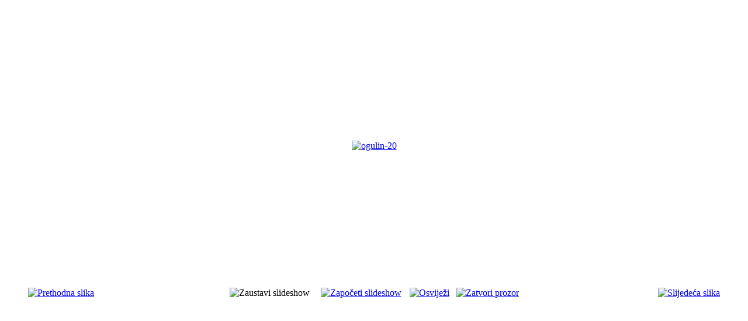

--- FILE ---
content_type: text/html; charset=utf-8
request_url: https://www2.kazup.hr/fotogalerija/13-ogulin/detail/218-ogulin-20.html?tmpl=component
body_size: 6150
content:
<!DOCTYPE html>
<html lang="hr-hr" dir="ltr">
<head>
	<meta charset="utf-8" />
	<base href="https://www2.kazup.hr/fotogalerija/13-ogulin/detail/218-ogulin-20.html" />
	<meta name="description" content="Službene stranice Karlovačke županije." />
	<meta name="generator" content="Joomla! - Open Source Content Management" />
	<title>Karlovačka županija - Foto galerija - ogulin-20</title>
	<link href="/favicon.ico" rel="shortcut icon" type="image/vnd.microsoft.icon" />
	<link href="/media/com_phocagallery/css/main/phocagallery.css" rel="stylesheet" />
	<link href="/media/com_phocagallery/css/main/rating.css" rel="stylesheet" />
	<link href="/media/com_phocagallery/css/custom/default.css" rel="stylesheet" />
	<script src="/components/com_phocagallery/assets/jquery/jquery-1.6.4.min.js"></script>
	<script src="/components/com_phocagallery/assets/fadeslideshow/fadeslideshow.js"></script>
	<!--[if lt IE 9]><script src="/media/jui/js/html5.js?0e120f478fa0ded185c618dd2eb1e2ac"></script><![endif]-->
	<style type="text/css"> 
 html, body, .contentpane, #all, #main {padding:0px !important;margin:0px !important; width: 100% !important; max-width: 100% !important;} 
body {min-width:100%} 
.rt-container {width:100%} 
 </style>

</head>
<body class="contentpane">
	<div id="system-message-container">
	</div>

	<script type="text/javascript">
/***********************************************
* Ultimate Fade In Slideshow v2.0- (c) Dynamic Drive DHTML code library (www.dynamicdrive.com)
* This notice MUST stay intact for legal use
* Visit Dynamic Drive at http://www.dynamicdrive.com/ for this script and 100s more
***********************************************/
var phocagallery=new fadeSlideShow({
	wrapperid: "phocaGallerySlideshowC",
	dimensions: [640, 480],
	imagearray: [["/images/phocagallery/thumbs/phoca_thumb_l_ogulin-01.jpg", "", "", ""],
["/images/phocagallery/thumbs/phoca_thumb_l_ogulin-02.jpg", "", "", ""],
["/images/phocagallery/thumbs/phoca_thumb_l_ogulin-03.jpg", "", "", ""],
["/images/phocagallery/thumbs/phoca_thumb_l_ogulin-04.jpg", "", "", ""],
["/images/phocagallery/thumbs/phoca_thumb_l_ogulin-05.jpg", "", "", ""],
["/images/phocagallery/thumbs/phoca_thumb_l_ogulin-06.jpg", "", "", ""],
["/images/phocagallery/thumbs/phoca_thumb_l_ogulin-07.jpg", "", "", ""],
["/images/phocagallery/thumbs/phoca_thumb_l_ogulin-08.jpg", "", "", ""],
["/images/phocagallery/thumbs/phoca_thumb_l_ogulin-09.jpg", "", "", ""],
["/images/phocagallery/thumbs/phoca_thumb_l_ogulin-10.jpg", "", "", ""],
["/images/phocagallery/thumbs/phoca_thumb_l_ogulin-11.jpg", "", "", ""],
["/images/phocagallery/thumbs/phoca_thumb_l_ogulin-12.jpg", "", "", ""],
["/images/phocagallery/thumbs/phoca_thumb_l_ogulin-13.jpg", "", "", ""],
["/images/phocagallery/thumbs/phoca_thumb_l_ogulin-14.jpg", "", "", ""],
["/images/phocagallery/thumbs/phoca_thumb_l_ogulin-15.jpg", "", "", ""],
["/images/phocagallery/thumbs/phoca_thumb_l_ogulin-16.jpg", "", "", ""],
["/images/phocagallery/thumbs/phoca_thumb_l_ogulin-17.jpg", "", "", ""],
["/images/phocagallery/thumbs/phoca_thumb_l_ogulin-18.jpg", "", "", ""],
["/images/phocagallery/thumbs/phoca_thumb_l_ogulin-19.jpg", "", "", ""],
["/images/phocagallery/thumbs/phoca_thumb_l_ogulin-20.jpg", "", "", ""],
["/images/phocagallery/thumbs/phoca_thumb_l_ogulin-21.jpg", "", "", ""],
["/images/phocagallery/thumbs/phoca_thumb_l_ogulin-22.jpg", "", "", ""],
["/images/phocagallery/thumbs/phoca_thumb_l_ogulin-23.jpg", "", "", ""],
["/images/phocagallery/thumbs/phoca_thumb_l_ogulin-24.jpg", "", "", ""],
["/images/phocagallery/thumbs/phoca_thumb_l_ogulin-25.jpg", "", "", ""],
["/images/phocagallery/thumbs/phoca_thumb_l_ogulin-26.jpg", "", "", ""]
],
	displaymode: {type:'auto', pause: 2500, cycles:0, wraparound:false, randomize: 0},
	persist: false,
	fadeduration: 3000,
	descreveal: "peekaboo",
	togglerid: "",
})
</script>
<div id="phocagallery" class="pg-detail-view"><center style="padding-top:10px"><table border="0" width="100%" cellpadding="0" cellspacing="0"><tr><td colspan="6" align="center" valign="middle" height="480" style="height:480px;vertical-align: middle;" ><div id="phocaGalleryImageBox" style="width:640px;margin: auto;padding: 0;"><a href="#" onclick="window.parent.SqueezeBox.close();" style="margin:auto;padding:0"><img src="/images/phocagallery/thumbs/phoca_thumb_l_ogulin-20.jpg" alt="ogulin-20" class="pg-detail-image" /></a></div></td></tr><tr><td colspan="6"><div style="padding:0;margin:0;height:3px;font-size:0px;">&nbsp;</div></td></tr><tr><td align="left" width="30%" style="padding-left:48px"><div class="pg-imgbgd"><a href="/component/phocagallery/13-ogulin/detail/217-ogulin-19.html?tmpl=component&amp;Itemid=1" title="Prethodna slika" id="prev" ><img src="/media/com_phocagallery/images/icon-prev.png" alt="Prethodna slika" /></a></div></td><td align="center"><img src="/media/com_phocagallery/images/icon-stop-grey.png" alt="Zaustavi slideshow" /></td><td align="center"><div class="pg-imgbgd"><a href="/component/phocagallery/13-ogulin/detail/218-ogulin-20.html?phocaslideshow=1&amp;tmpl=component&amp;Itemid=1" title="Započeti slideshow"><img src="/media/com_phocagallery/images/icon-play.png" alt="Započeti slideshow" /></a></div></td><td align="center"><div class="pg-imgbgd"><a href="/component/phocagallery/13-ogulin/detail/218-ogulin-20.html?tmpl=component&amp;Itemid=1" onclick="window.location.reload(true);" title="Osviježi" ><img src="/media/com_phocagallery/images/icon-reload.png" alt="Osviježi" /></a></div></td><td align="center"><div class="pg-imgbgd"><a href="/component/phocagallery/13-ogulin/detail/218-ogulin-20.html?tmpl=component&amp;Itemid=1" onclick="window.parent.SqueezeBox.close();" title="Zatvori prozor" ><img src="/media/com_phocagallery/images/icon-exit.png" alt="Zatvori prozor" /></a></div></td><td align="right" width="30%" style="padding-right:48px"><div class="pg-imgbgd"><a href="/component/phocagallery/13-ogulin/detail/219-ogulin-21.html?tmpl=component&amp;Itemid=1" title="Slijedeća slika" id="next" ><img src="/media/com_phocagallery/images/icon-next.png" alt="Slijedeća slika" /></a></div></td></tr></table></center></div><div id="phocaGallerySlideshowC" style="display:none"></div>
</body>
</html>
